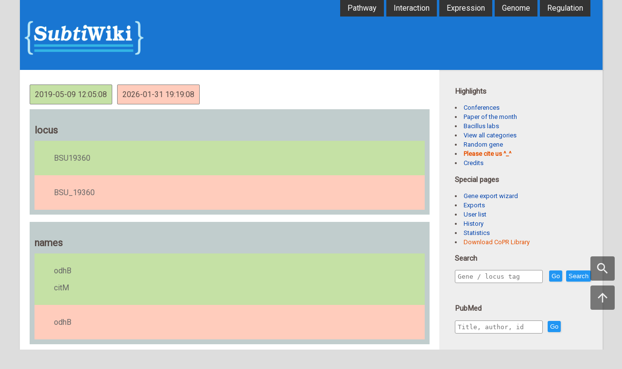

--- FILE ---
content_type: text/html; charset=UTF-8
request_url: https://subtiwiki.uni-goettingen.de/v3/history/compare/gene/02BA02D10DFB06E51101D8CF76BCF5BED94D7CA2/BMn_Qx%5DbYAMQ~1r0/current
body_size: 14608
content:
<!doctype html>
<html lang="en">
<head>
	<title></title>
	<meta http-equiv="expires" content="0" />
	<base href="/v3/"></base>
	<meta http-equiv="content-type" content="application/xhtml+xml; charset=utf-8" />
	<meta name="viewport" content="width=device-width, minimum-scale=1.0, maximum-scale=1.0" />
	<!-- html5 + CSS 3 Template created by miss monorom  http://intensivstation.ch 2013 -->
	<link rel="stylesheet" href="css/template.css" type="text/css" />
	<link rel="stylesheet" href="css/common.css" type="text/css" />
	<link rel="stylesheet" href="css/code/default.css">
	<script type="text/javascript" src="js/jquery-1.11.0.min.js"></script>
	<script type="text/javascript" src="js/md5.js"></script>
	<link rel='stylesheet' type='text/css' href='css/history.css'>
	
</head>
<body>
	<div id="float_container">
		<a href='javascript:showSearch();'><img src='imgs/search.svg'/></a>
		
		<a href='javascript:window.scrollTo(0, 0);'><img src='imgs/top.svg'/></a>
	</div>
	<div id="container">
		<div id="top">
			<header><!-- different images for the sizes of the media -->
				<div class="menubutton"></div> <!-- menubutton -->
				<a href="index.php" class="maxi"><img src="imgs/Logo_transparent.png" alt="SubtiBank" height="120px" /></a> <!-- 413 x 56 -->
				<a href="index.php" class="mini" style="text-align: center"><img src="./imgs/Logo_transparent.png" alt="SubtiBank" height="100px" /></a> <!-- 154 x 53 -->
			</header>
			<nav id="mainnav">
				<ul><li><a href='bank/bridge/02BA02D10DFB06E51101D8CF76BCF5BED94D7CA2/pathway' target='_blank'>Pathway</a></li><li><a href='interaction/view/02BA02D10DFB06E51101D8CF76BCF5BED94D7CA2' target='_blank'>Interaction</a></li><li><a href='expression/view/02BA02D10DFB06E51101D8CF76BCF5BED94D7CA2' target='_blank'>Expression</a></li><li><a href='genome/?gene=02BA02D10DFB06E51101D8CF76BCF5BED94D7CA2' target='_blank'>Genome</a></li><li><a href='regulation/view/02BA02D10DFB06E51101D8CF76BCF5BED94D7CA2' target='_blank'>Regulation</a></li></ul>
			</nav>
		</div> <!-- top -->
		<div id="floatTop">
			<span>Version comparison: </span><nav><ul><li><a href='bank/bridge/02BA02D10DFB06E51101D8CF76BCF5BED94D7CA2/pathway' target='_blank'>Pathway</a></li><li><a href='interaction/view/02BA02D10DFB06E51101D8CF76BCF5BED94D7CA2' target='_blank'>Interaction</a></li><li><a href='expression/view/02BA02D10DFB06E51101D8CF76BCF5BED94D7CA2' target='_blank'>Expression</a></li><li><a href='genome/?gene=02BA02D10DFB06E51101D8CF76BCF5BED94D7CA2' target='_blank'>Genome</a></li><li><a href='regulation/view/02BA02D10DFB06E51101D8CF76BCF5BED94D7CA2' target='_blank'>Regulation</a></li></ul></nav>
		</div>
		<section id="content">
			<div style="padding:10px;border-radius:5px;background:#F5DD10;color:black;font-weight: bold">
  You are currently viewing an outdated version of <i>Subti</i>Wiki.
  Please use <a style='text-decoration:underline' href='http://subtiwiki.uni-goettingen.de'>the newest version</a>!
</div>

			<h1>Version comparison: </h1>
			<script type='text/javascript'>
				var v1 = {"version":"BMn_Qx]bYAMQ~1r0","id":"{gene|02BA02D10DFB06E51101D8CF76BCF5BED94D7CA2}","user":"Jstuelk","lastOperation":"update","time":"2019-05-09 11:06:03","title":"odhB","count":1714,"lastUpdate":"2019-05-09 12:05:08","lastAuthor":"Aklewing","description":"2-oxoglutarate dehydrogenase complex (dihydrolipoamide transsuccinylase, E2 subunit)","locus":"BSU19360","pI":4.86,"mw":45.8267,"proteinLength":417,"geneLength":1254,"function":"TCA cycle","product":"2-oxoglutarate dehydrogenase complex","essential":"no","ec":"2.3.1.61","names":["odhB","citM"],"outlinks":{"bsupath":"odhB_2107505_2108758_-1","uniprot":"P16263","subtilist":"gene_detail BG10273","bsu":"BSU19360"},"genomicContext":"[[this]]","categories":"[[this]]","regulons":"[[this]]","Gene":{"Coordinates":" 2,107,505  2,108,758"},"The protein":{"Catalyzed reaction\/ biological activity":["Succinyl-CoA + enzyme N(6)-(dihydrolipoyl)lysine = CoA + enzyme N(6)-(S-succinyldihydrolipoyl)lysine (according to Swiss-Prot)"],"Protein family":["sodium:bile acid symporter family (according to Swiss-Prot)"],"Paralogous protein(s)":["[[this]]"],"Modification":["phosphorylated on several Arg residues [Pubmed|24263382]"],"[SW|Cofactors]":["lipoic acid (on Lys-42), can be removed by [[protein|SrtN]] [pubmed|28900027]"],"Structure":["[PDB|3DUF] (EI of the PDH complex from ''Geobacillus stearothermophilus'', 38% identity) [Pubmed|19081062]"],"[SW|Localization]":["membrane associated [Pubmed|18763711]"],"Additional information":["extensive information on the structure and enzymatic properties of 2-oxoglutarate dehydrogenase can be found at [http:\/\/www.proteopedia.org\/wiki\/index.php\/2-Oxoglutarate_Dehydrogenase Proteopedia]"]},"Expression and Regulation":{"Operons":"[[this]]","Other regulations":"[[this]]"},"Biological materials":{"Mutant":["GP1276 \u0394(''[[gene|odhA]]-[[gene|odhB]])''::''cat'', available in [SW|J\u00f6rg St\u00fclke]'s lab [Pubmed|24178028]","GP2332 \u0394([[gene|odhA]]-[[gene|odhB]])::''kan'', Cre-recombinase is integrated in ''[[gene|sacA]]'', available in [SW|J\u00f6rg St\u00fclke]'s lab","GP2334 \u0394([[gene|odhA]]-[[gene|odhB]])::''lox72'', Cre-recombinase is integrated in ''[[gene|sacA]]'', available in [SW|J\u00f6rg St\u00fclke]'s lab","BKE19360 (<i>[[gene|odhB]]::erm  trpC2<\/i>) available at [http:\/\/www.bgsc.org\/getdetail.php?bgscid=BKE19360 BGSC],  [Pubmed|28189581], upstream reverse: _UP1_TTCCGCCATTTTTTCATTTC,  downstream forward: _UP4_TAATAAAAAAGGGTACATCA","BKK19360 (<i>[[gene|odhB]]::kan  trpC2<\/i>) available at [http:\/\/www.bgsc.org\/getdetail.php?bgscid=BKK19360 BGSC],  [Pubmed|28189581], upstream reverse: _UP1_TTCCGCCATTTTTTCATTTC,  downstream forward: _UP4_TAATAAAAAAGGGTACATCA"],"Expression vectors":["pGP1145 (N-terminal Strep-tag, for [SW|SPINE], purification from ''B. subtilis'', in [SW|pGP380]) (available in [SW|St\u00fclke] lab) [Pubmed|20933603]"],"two-hybrid system":["''B. pertussis'' adenylate cyclase-based bacterial two hybrid system ([SW|BACTH]), available in [SW|St\u00fclke] lab [Pubmed|20933603]"],"FLAG-tag construct":["GP1424 (spc, based on [SW|pGP1331]), available in the [SW|St\u00fclke] lab"]},"References":{"Reviews":["<pubmed>10672230,27074917<\/pubmed>"],"Original publications":["<pubmed>2500417,1508153,12850135,18763711,12682299,11976317,20933603,24178028,24263382,28900027,19081062<\/pubmed>"]}} ; var v2 = {"id":"02BA02D10DFB06E51101D8CF76BCF5BED94D7CA2","title":"odhB","bank_id":2784,"count":4744,"lastUpdate":"2026-01-31 19:19:08","lastAuthor":"Melvin.boenninger","description":"2-oxoglutarate dehydrogenase complex (dihydrolipoamide transsuccinylase, E2 subunit)","locus":"BSU_19360","pI":4.86,"mw":45.8267,"proteinLength":417,"geneLength":1254,"function":"TCA cycle","product":"2-oxoglutarate dehydrogenase complex","essential":"no","ec":"2.3.1.61","names":["odhB"],"outlinks":{"bsupath":"odhB_2107505_2108758_-1","uniprot":"P16263","subtilist":"gene_detail BG10273","bsu":"BSU_19360"},"genomicContext":"[[this]]","categories":"[[this]]","regulons":"[[this]]","Gene":{"Coordinates":" 2,107,505  2,108,758"},"The protein":{"Catalyzed reaction\/ biological activity":["(R)-N<sup>6<\/sup>-dihydrolipoyl-L-lysyl-[2-oxoglutarate dehydrogenase complex component E2] + succinyl-CoA --> (R)-N<sup>6<\/sup>-(S<sup>8<\/sup>-succinyldihydrolipoyl)-L-lysyl-[2-oxoglutarate dehydrogenase complex component E2] + CoA (according to UniProt)"],"Protein family":["[SW|2-oxoacid dehydrogenase family] (according to UniProt)"],"Paralogous protein(s)":["[[this]]"],"[SW|Domains]":["[SW|Lipoyl-binding domain] (aa 1-76) (according to UniProt)","[SW|Peripheral subunit-binding domain] (PSBD) (aa 123-160) (according to UniProt)"],"Modification":["phosphorylated on several Arg residues [Pubmed|24263382]"],"[SW|Cofactors]":["lipoic acid (on Lys-42), can be removed by [[protein|SrtN]] [pubmed|28900027]"],"Structure":["[PDB|3DUF] (EI of the PDH complex from ''Geobacillus stearothermophilus'', 38% identity) [Pubmed|19081062]"],"[SW|Localization]":["membrane associated [Pubmed|18763711]"],"Additional information":["extensive information on the structure and enzymatic properties of 2-oxoglutarate dehydrogenase can be found at [http:\/\/www.proteopedia.org\/wiki\/index.php\/2-Oxoglutarate_Dehydrogenase Proteopedia]"]},"Expression and Regulation":{"Operons":"[[this]]","Other regulations":"[[this]]"},"Biological materials":{"Mutant":["GP1276 \u0394(''[[gene|odhA]]-[[gene|odhB]])''::''cat'', available in [SW|J\u00f6rg St\u00fclke]'s lab [Pubmed|24178028]","GP2332 \u0394([[gene|odhA]]-[[gene|odhB]])::''kan'', Cre-recombinase is integrated in ''[[gene|sacA]]'', available in [SW|J\u00f6rg St\u00fclke]'s lab","GP2334 \u0394([[gene|odhA]]-[[gene|odhB]])::''lox72'', Cre-recombinase is integrated in ''[[gene|sacA]]'', available in [SW|J\u00f6rg St\u00fclke]'s lab","BKE19360 (<i>[[gene|odhB]]::erm  trpC2<\/i>) available at [http:\/\/www.bgsc.org\/getdetail.php?bgscid=BKE19360 BGSC],  [Pubmed|28189581], upstream reverse: _UP1_TTCCGCCATTTTTTCATTTC,  downstream forward: _UP4_TAATAAAAAAGGGTACATCA","BKK19360 (<i>[[gene|odhB]]::kan  trpC2<\/i>) available at [http:\/\/www.bgsc.org\/getdetail.php?bgscid=BKK19360 BGSC],  [Pubmed|28189581], upstream reverse: _UP1_TTCCGCCATTTTTTCATTTC,  downstream forward: _UP4_TAATAAAAAAGGGTACATCA"],"Expression vectors":["pGP1145 (N-terminal Strep-tag, for [SW|SPINE], purification from ''B. subtilis'', in [SW|pGP380]) (available in [SW|St\u00fclke] lab) [Pubmed|20933603]"],"two-hybrid system":["''B. pertussis'' adenylate cyclase-based bacterial two hybrid system ([SW|BACTH]), available in [SW|St\u00fclke] lab [Pubmed|20933603]"],"FLAG-tag construct":["GP1424 (spc, based on [SW|pGP1331]), available in the [SW|St\u00fclke] lab"]},"References":{"Reviews":["<pubmed>10672230,27074917<\/pubmed>"],"Original publications":["<pubmed>2500417,1508153,12850135,18763711,12682299,11976317,20933603,24178028,24263382,28900027,19081062,31066113<\/pubmed>"]},"version":"current"};
				var ignoreList = ['id','lastUpdate','lastAuthor','count','version','user', 'time','lastOperation','bank_id', 'mw', 'pI','regulons', 'This gene is a member of the following [SW|regulons]'];
			</script>
		</section>   
		<aside>
			<div id="highlights">
				<h3>Highlights</h3>
				<ul style="padding-left: 0" id="highlights">
					<li><a href="../wiki/index.php/Conferences" target="_blank">Conferences</a></li>
					<li><a href="../wiki/index.php/Papers_of_the_month" target="_blank">Paper of the month</a></li>
					<li><a href="../wiki/index.php/Labs_working_on_Bacillus" target="_blank">Bacillus labs</a></li>
					<li><a href="category/">View all categories</a>
					<li><a href="gene/random">Random gene</a></li>
					<li><a href="https://academic.oup.com/nar/article/46/D1/D743/4372578" target="_blank" style="color: #E65100; font-weight: bold">Please cite us ^_^</a>
					<li><a href="../wiki/index.php/Credits" target="_blank">Credits</a></li>
					</ul>
				</div><!-- highlights -->
				<div id="special">
					<h3>Special pages</h3>
					<ul style="padding-left: 0" id="specialPages">
						<li><a href="gene/batch">Gene export wizard</a></li>
						<li><a href="exports" target="_blank">Exports</a></li>
						<li><a href="user">User list</a></li>
						<li><a href="history/list">History</a></li>
						<li><a href="statistics">Statistics</a></li>
						<li><a href = "http://www.subtiwiki.uni-goettingen.de/v4/downloads" style="color: #E65100">Download CoPR Library</a></li>
					</ul>
				</div>
				
				<div id="searchWrapper">
					<div id="search">
						<h3>Search</h3>
						<p><input id="searchBox" placeholder="Gene / locus tag" /> <button id="send_go">Go</button> <button id="send_search">Search</button></p>
						<br />
						<h3>PubMed</h3>
						<p><input id="searchBox2" type="text" maxlength="100" placeholder="Title, author, id"/><button id="pubmed_search">Go</button></p>
					</div>
				</div>

				
			</aside>
			<footer class="footer">   
				<div class="footer-segment">
					<h3>Contact</h3>
					<ul style="padding: 0; list-style: none">
						<li><a href="http://genmibio.uni-goettingen.de" target="_blank">General Microbiology Göttingen</a></li>
						<li><a href="http://subtiwiki.uni-goettingen.de/wiki/index.php/The_people_behind_SubtiWiki,_SubtiPathways_and_SubtInteract" target="_blank">Wikigirls and boys</a></li>
						<li><a href="mailto:bzhu@gwdg.de" target="_blank">Web admin: bzhu@gwdg.de</a></li>
						<li><a href="http://subtiwiki.uni-goettingen.de/wiki/index.php/J&ouml;rg_St&uuml;lke" target="_blank">Admin</a></li>
					</ul>
				</div><!-- footer-segment -->
				<div class="footer-segment">
					<h3>Special pages</h3>
					<ul style="padding: 0; list-style: none">
						<li><a href="user" target="_blank">User list</a></li>
						<li><a href="history/list" target="_blank">All history</a></li>
						<li><a href="statistics" target="_blank">Statistics</a></li>
					</ul>
				</div><!-- footer-segment -->
				<div class="footer-segment">
					<h3>Browsers</h3>
					<ul style="padding: 0; list-style: none">
						<li><a href="pathway">Pathway browser</a></li>
						<li><a href="expression">Expression browser</a></li>
						<li><a href="interaction">Interaction browser</a></li>
						<li><a href="regulation">Regulation browser</a></li>
						<li><a href="genome">Genome browser</a></li>
					</ul>
				</div>
			</footer>
		</div> <!-- container -->
		<script type="text/javascript" src="js/search.js"></script>
		<script type="text/javascript" src="js/Lucille.js"></script>
		<script type="text/javascript" src="js/login.js"></script>
		<script type="text/javascript" src="js/highlight.pack.js"></script>
		<script>hljs.initHighlightingOnLoad();</script>
		<script type='text/javascript' src='js/history.js'></script>
		<script type="text/javascript">
			var width = $("#floatTop").width() + 40;
			window.onscroll = function(){
			  if (window.pageYOffset > $("#content").position().top) {
				$("#floatTop").show();
				$("#floatTop").css("width", width + "px");
				$("#floatTop").css("position", "fixed");
			  } else {
				$("#floatTop").hide();
				$("#floatTop").css("position", "relative");
			  }
			}
			function showSearch(){
				var el = $("#search");
				var container = $.element("div");
				container.css("background", "white");
				container.css("padding", "10px");
				container.append(el);
				var l = new SomeLightBox({
					height: "fitToContent"
				});
				l.replace(container[0]);
				l.ondismiss(function(){
					$("#searchWrapper").append(el);
				});
				l.show();
			}
		</script>
	</body>
</html>


--- FILE ---
content_type: text/css
request_url: https://subtiwiki.uni-goettingen.de/v3/css/template.css
body_size: 6823
content:
@import url(https://fonts.googleapis.com/css?family=Open+Sans);
@import url('https://fonts.googleapis.com/css?family=Roboto');

/* css released under Creative Commons License -  http://creativecommons.org/licenses/by/2.0/deed.en  */
/* html5 + CSS 3 Template created by miss monorom  http://intensivstation.ch 2013 */

* {
	box-sizing: border-box;
}

/* render html5 elements as block 
rendert html5 elemente als block  */


header, footer, section, aside, nav, article { display: block;}

body {
	background-color: rgba(170, 170, 170, 0.4);
	font-size: 1em;
	font-family: "Roboto","Open Sans",Helvetica, Arial,sans-serif;
	font-style: normal;
	font-variant: normal;
	color:#564b47;
	min-height: 100vh;
	margin: 0;
	padding: 0;
}

a {
	color: #0645AD; 
	text-decoration: none;/*#999;*/
}

a:visited {
	color:#000080;
}

a:hover {
	color: #0645AD; 
	text-decoration: underline;
}
a:active { 
	color: #000000;
}

h2 {
	font-size: 1.35em;
}

img.download {
	vertical-align:middle;
}

img{
	border:none;
}

aside {
	font-size: small;
}

li {
	line-height: 1.5em;
	list-style-position: inside;
	text-indent: -1.3em;
	padding-left: 1.3em;
}

/* ----------container zentriert das layout-------------- */

#mini{
	width:50px;
}

#container {
	max-width: 1200px;
	min-width:320px;
	margin:0  auto;
	background-color: #eee;
	border-left: 1px solid #dedede;
	-moz-box-shadow: 1px 1px 2px 1px rgba(0,0,0,0.07);
	box-shadow: 1px 1px 2px 1px rgba(0,0,0,0.07);
	position: relative;
}



/* ----------header for logo-------------- */
#top:after{
	height: 0;
	content: ".";
	display: block;
	clear: both;
	visibility:hidden;
}

#top {
	background-color: #1976D2;
	-moz-box-shadow: 1px 1px 2px 1px rgba(0,0,0,0.07);
	box-shadow: 1px 1px 2px 1px rgba(0,0,0,0.07);
}

#floatTop {
	padding: 10px 20px;
	background: #1976D2;
	position: relative;
	display: none;
	top: 0;
	width: 100%;
	overflow: hidden;
 	z-index: 20;
 	color: white;
 	-moz-box-shadow: 1px 2px 2px 1px rgba(0,0,0,0.07);
	box-shadow: 1px 2px 2px 1px rgba(0,0,0,0.07);
}

#top header{
	padding:10px 0;
	float:left;
	width:25%;
}

header p{
	text-transform:uppercase;
	font-size:0.8434em;
}

header img{ 
	border:0;
}  

.mini{
	display:none;
}

/* form */

label, .label {
	font-weight: bold;
	color: #2196F3;
	margin-right: 10px;
}

button, a.button, .button {
    display:inline-block;
    line-height: 1em;
    background: #2196F3;
    color: white;
    border: none;
    padding: 5px;
    border-radius: 3px;
    cursor: pointer;
    box-shadow: 1px 1px 2px 1px rgba(0,0,0,0.07);
    -moz-box-shadow: 1px 1px 2px 1px rgba(0,0,0,0.07);
    cursor: pointer;
    margin-left: 5px;
}

a.button:hover {
	text-decoration: none;
	color: white;
}

a.button:visited {
	color: white;
}

button:focus, .button:focus {
	outline: 0;
}

button:active, .button:active {
	transform: translate(1px,1px);
}

textarea, .textarea{
	font-family: monospace;
	line-height: 1.2em;
}

/* new nav */

#top nav{
	padding:0 20px 0 0;
	margin:0 0 2px;
	float:right;
	width:75%;
} 


#top nav ul:after {
	height: 0;
	content: ".";
	display: block;
	clear: both;
	visibility:hidden;
} 



#top nav ul {
	list-style-type: none;
	float:right;
	margin: 0;
}

#top nav li {
	float: left;
	margin: 0 5px 0 0;
	line-height: 1.5em;
	list-style:none;
	text-indent: 0;
	padding-left: 0;
}

#top nav a, nav a:visited {
	background-color: #333;
	color: #FFFFFF;
	display: block;
	padding: 5px 15px;
	text-decoration: none;
}


#top nav a:hover {
	background-color: #555;
	color: white;
}
#top nav a:active { color:#000000;}

#top nav a.selected {
	color:#fff;
	background-color: #f67; 
}

#floatTop span {
	font-size: 2em;
}

#floatTop nav {
	float: right;
	text-align: right
}

#floatTop nav ul {
	margin: 0;
	padding: 10px 0;
}

#floatTop nav li{
	display: inline-block;
}

#floatTop nav li a{
	color: white;
	background: transparent;
	padding: 7.5px 10px;
	border: 1px solid white;
	margin: 2.5px;
	border-radius: 3px;
}

#floatTop nav li a:hover{
	color: #0645AD;
	background: white;
	text-decoration: none;
}

#floatTop nav li a:visited{
	color: white;
}

#floatTop nav li a:visited:hover{
	color: #0645AD;
}

/* ----------------- content--------------------- */
section: before {
	height: 0;
	content: ".";
	display: block;
	clear: both;
	visibility:hidden;
}

section#content {
	float: left;
	width: 72%;
	padding: 20px;
	background-color: #fff;
	min-height:600px;
}

/* -------------- side infos ------------- */

aside {
	padding: 20px;
	float:right;
	width: 27%;
}

aside img{
	border: 1px solid #bbb;
	box-shadow: 1px 1px 2px 1px rgba(0,0,0,0.07);
	-moz-box-shadow: 1px 1px 2px 1px rgba(0,0,0,0.07);
}

/* -----------footer--------------------------- */

footer.footer {
	padding: 20px;
	clear:both;
	background-color: #564B47;
	color:#fff;
}

footer a {
	color: #aaa;
	text-decoration:none;
}

footer a:visited {
	color: #aaa;
	text-decoration:none;
}

.footer-segment {
	display: inline-block;
	vertical-align: top;
	width: 25%;
}

/*The following line are formatting the browser!*/


input {
	border: 1px solid #999;
	border-radius: 3px;
	font-family: monospace;
	vertical-align: middle;
	margin-right: 5px;
	padding: 5px;
}

.box {
	padding: 15px;
	margin-bottom: 10px;
	border: 1px solid #bbb;
	border-radius: 3px;
	box-shadow: 1px 1px 2px 1px rgba(0,0,0,0.07);
	-moz-box-shadow: 1px 1px 2px 1px rgba(0,0,0,0.07);
}

/* -------------------- Media Queries -------------------- */

@media only screen and (max-width: 860px) { 
	form input{width: 90%;}
	#top header,#top nav {
		float:none;
		width:100%;
	}
	#top nav {
		padding:0;
		width:100%;
	} 
	#top nav ul {
		float:none;
	}
	#top nav li {
		float: left;
		margin: 0;
		width:25%;
	}
	#floatTop {
		height: 0;
		width: 0;
		padding: 0;
		margin: 0;
		display: none;
		overflow: hidden;
	}
}

@media only screen and (max-width: 768px) { 
	section#content {
		float: none;
		width: 100%;
		padding: 10px;
	}

	aside {
		padding:20px;
		float: none;
		width: 100%;
	}

	.footer-segment {
		display: inline-block;
		vertical-align: top;
		width: 49%;
		padding: 0 0 20px;
	}

	.footer-segment:last-child {
		border-top:1px solid #999;
		display: block;
		width: 100%;
		padding:20px 0 0 ;
	}
}



@media only screen and (max-width: 480px) { 
	#top nav ul {
		padding-left: 0;
	}

	#top nav li {
		float: none;
		margin: 0;
		width:100%;
		display:block;
	} 
	#top nav a {
		width:100%;
		position:relative;
	}

	#top nav a:not(.selected):after {
		content:'>';
		position:absolute;
		right:10px;
	}

	.mini {
		display:block;
	} 

	.menubutton {
		display:block;
		position:absolute;
		right:20px;
		top:20px;
		z-index: 400;
	}

	.maxi{
		display:none;
	}

	footer.footer {
		padding: 0;
	}

	.footer-segment, .footer-segment:last-child  {
		display: block;
		vertical-align: top;
		width: 100%;
		border-bottom:1px solid #999;
		padding:20px;
	}
}


--- FILE ---
content_type: text/css
request_url: https://subtiwiki.uni-goettingen.de/v3/css/history.css
body_size: 309
content:
.version_time {
	display: inline-block;
	padding: 5px;
	border: 1px solid gray;
	border-radius: 2px;
	margin-right: 10px;
}

.different {
	background: #C1CDCD;
	margin-bottom: 15px;
	padding: 1px 10px 10px 10px;
	
}

.v1 {
	background: #C5E1A5;
	padding: 10px;
}

.v2 {
	background: #FFCCBC;
	padding: 10px;
}

--- FILE ---
content_type: application/javascript
request_url: https://subtiwiki.uni-goettingen.de/v3/js/search.js
body_size: 1831
content:
$(document).ready(function(){
	var validate = function(str){
		str = str.trim();
		if (str.length < 2) return false;
		if (/^[&!=%+]+$/.test(str)) return false;
		return true;
	}
	$(document).on("click", "#send_go", function(){
		var p = $("#send_go").parent();
		var str = p.find("#searchBox").val().trim();
		if (validate(str)) {
			var url = "gene/search/exact/" + encodeURIComponent(str.replace(/\//g, ":slash:"));
			var a = document.createElement('a');
			document.body.appendChild(a);
			a.style.display = "none";
			a.href = url;
			a.click();
			document.body.removeChild(a);
		}
	});
	$(document).on("click", "#send_search", function(){
		var p = $("#send_go").parent();
		var str = p.find("#searchBox").val().trim();
		if (validate(str)) {
			var url = "gene/search/blur/" + encodeURIComponent(str.replace(/\//g, ":slash:"));
			var a = document.createElement('a');
			document.body.appendChild(a);
			a.style.display = "none";
			a.href = url;
			a.click();
			document.body.removeChild(a);
		}
	});
	$(document).on("click", "#pubmed_search", function(){
		var p = $("#pubmed_search").parent();
		var str = p.find("#searchBox2").val().trim();
		if (validate(str)) {
			var url = "pubmed/search/" + encodeURIComponent(str.replace(/\//g, ":slash:"));
			var a = document.createElement('a');
			document.body.appendChild(a);
			a.style.display = "none";
			a.href = url;
			a.click();
			document.body.removeChild(a);
		}
	});
	$(document).on("keydown", "#searchBox", function(e){
		var x = e.keyCode? e.keyCode : e.charCode
		if (13 == x) {
			var p = $("#searchBox").parent();
			p.find("#send_go").click();
		}
	});
	$(document).on("keydown", "#searchBox2", function(e){
		var x = e.keyCode? e.keyCode : e.charCode
		if (13 == x) {
			var p = $("#searchBox2").parent();
			p.find("#pubmed_search").click();
		}
	});
});